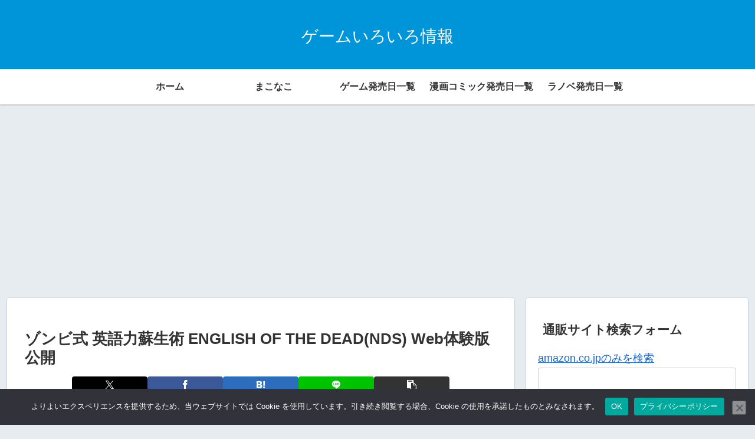

--- FILE ---
content_type: text/html; charset=utf-8
request_url: https://www.google.com/recaptcha/api2/aframe
body_size: 266
content:
<!DOCTYPE HTML><html><head><meta http-equiv="content-type" content="text/html; charset=UTF-8"></head><body><script nonce="2bzSquiL-_ZzMOnw1Em_vA">/** Anti-fraud and anti-abuse applications only. See google.com/recaptcha */ try{var clients={'sodar':'https://pagead2.googlesyndication.com/pagead/sodar?'};window.addEventListener("message",function(a){try{if(a.source===window.parent){var b=JSON.parse(a.data);var c=clients[b['id']];if(c){var d=document.createElement('img');d.src=c+b['params']+'&rc='+(localStorage.getItem("rc::a")?sessionStorage.getItem("rc::b"):"");window.document.body.appendChild(d);sessionStorage.setItem("rc::e",parseInt(sessionStorage.getItem("rc::e")||0)+1);localStorage.setItem("rc::h",'1768866430977');}}}catch(b){}});window.parent.postMessage("_grecaptcha_ready", "*");}catch(b){}</script></body></html>